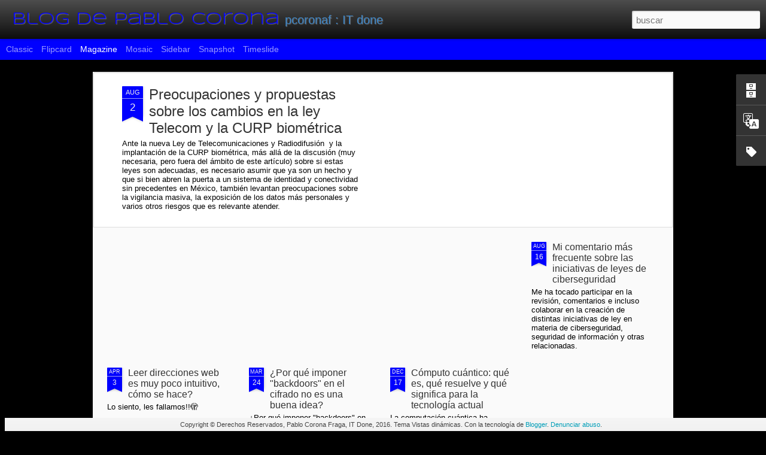

--- FILE ---
content_type: text/javascript; charset=UTF-8
request_url: https://www.pcoronaf.com/?v=0&action=initial&widgetId=BlogArchive1&responseType=js&xssi_token=AOuZoY6pk1JA7YWlgnKofEFx4irBSYS4dw%3A1769022094286
body_size: 915
content:
try {
_WidgetManager._HandleControllerResult('BlogArchive1', 'initial',{'url': 'https://www.pcoronaf.com/search?updated-min\x3d1969-12-31T16:00:00-08:00\x26updated-max\x3d292278994-08-17T07:12:55Z\x26max-results\x3d50', 'name': 'All Posts', 'expclass': 'expanded', 'toggleId': 'ALL-0', 'post-count': 58, 'data': [{'url': 'https://www.pcoronaf.com/2025/', 'name': '2025', 'expclass': 'expanded', 'toggleId': 'YEARLY-1735718400000', 'post-count': 3, 'data': [{'url': 'https://www.pcoronaf.com/2025/08/', 'name': 'agosto', 'expclass': 'expanded', 'toggleId': 'MONTHLY-1754031600000', 'post-count': 1, 'posts': [{'title': 'Preocupaciones y propuestas sobre los cambios en l...', 'url': 'https://www.pcoronaf.com/2025/08/preocupaciones-y-propuestas-sobre-los.html'}]}, {'url': 'https://www.pcoronaf.com/2025/04/', 'name': 'abril', 'expclass': 'collapsed', 'toggleId': 'MONTHLY-1743490800000', 'post-count': 1}, {'url': 'https://www.pcoronaf.com/2025/03/', 'name': 'marzo', 'expclass': 'collapsed', 'toggleId': 'MONTHLY-1740816000000', 'post-count': 1}]}, {'url': 'https://www.pcoronaf.com/2024/', 'name': '2024', 'expclass': 'collapsed', 'toggleId': 'YEARLY-1704096000000', 'post-count': 5, 'data': [{'url': 'https://www.pcoronaf.com/2024/12/', 'name': 'diciembre', 'expclass': 'collapsed', 'toggleId': 'MONTHLY-1733040000000', 'post-count': 1}, {'url': 'https://www.pcoronaf.com/2024/08/', 'name': 'agosto', 'expclass': 'collapsed', 'toggleId': 'MONTHLY-1722495600000', 'post-count': 1}, {'url': 'https://www.pcoronaf.com/2024/07/', 'name': 'julio', 'expclass': 'collapsed', 'toggleId': 'MONTHLY-1719817200000', 'post-count': 1}, {'url': 'https://www.pcoronaf.com/2024/02/', 'name': 'febrero', 'expclass': 'collapsed', 'toggleId': 'MONTHLY-1706774400000', 'post-count': 1}, {'url': 'https://www.pcoronaf.com/2024/01/', 'name': 'enero', 'expclass': 'collapsed', 'toggleId': 'MONTHLY-1704096000000', 'post-count': 1}]}, {'url': 'https://www.pcoronaf.com/2023/', 'name': '2023', 'expclass': 'collapsed', 'toggleId': 'YEARLY-1672560000000', 'post-count': 3, 'data': [{'url': 'https://www.pcoronaf.com/2023/08/', 'name': 'agosto', 'expclass': 'collapsed', 'toggleId': 'MONTHLY-1690873200000', 'post-count': 1}, {'url': 'https://www.pcoronaf.com/2023/04/', 'name': 'abril', 'expclass': 'collapsed', 'toggleId': 'MONTHLY-1680332400000', 'post-count': 2}]}, {'url': 'https://www.pcoronaf.com/2022/', 'name': '2022', 'expclass': 'collapsed', 'toggleId': 'YEARLY-1641024000000', 'post-count': 4, 'data': [{'url': 'https://www.pcoronaf.com/2022/08/', 'name': 'agosto', 'expclass': 'collapsed', 'toggleId': 'MONTHLY-1659337200000', 'post-count': 2}, {'url': 'https://www.pcoronaf.com/2022/07/', 'name': 'julio', 'expclass': 'collapsed', 'toggleId': 'MONTHLY-1656658800000', 'post-count': 1}, {'url': 'https://www.pcoronaf.com/2022/03/', 'name': 'marzo', 'expclass': 'collapsed', 'toggleId': 'MONTHLY-1646121600000', 'post-count': 1}]}, {'url': 'https://www.pcoronaf.com/2021/', 'name': '2021', 'expclass': 'collapsed', 'toggleId': 'YEARLY-1609488000000', 'post-count': 1, 'data': [{'url': 'https://www.pcoronaf.com/2021/03/', 'name': 'marzo', 'expclass': 'collapsed', 'toggleId': 'MONTHLY-1614585600000', 'post-count': 1}]}, {'url': 'https://www.pcoronaf.com/2020/', 'name': '2020', 'expclass': 'collapsed', 'toggleId': 'YEARLY-1577865600000', 'post-count': 2, 'data': [{'url': 'https://www.pcoronaf.com/2020/12/', 'name': 'diciembre', 'expclass': 'collapsed', 'toggleId': 'MONTHLY-1606809600000', 'post-count': 1}, {'url': 'https://www.pcoronaf.com/2020/05/', 'name': 'mayo', 'expclass': 'collapsed', 'toggleId': 'MONTHLY-1588316400000', 'post-count': 1}]}, {'url': 'https://www.pcoronaf.com/2019/', 'name': '2019', 'expclass': 'collapsed', 'toggleId': 'YEARLY-1546329600000', 'post-count': 1, 'data': [{'url': 'https://www.pcoronaf.com/2019/02/', 'name': 'febrero', 'expclass': 'collapsed', 'toggleId': 'MONTHLY-1549008000000', 'post-count': 1}]}, {'url': 'https://www.pcoronaf.com/2018/', 'name': '2018', 'expclass': 'collapsed', 'toggleId': 'YEARLY-1514793600000', 'post-count': 4, 'data': [{'url': 'https://www.pcoronaf.com/2018/10/', 'name': 'octubre', 'expclass': 'collapsed', 'toggleId': 'MONTHLY-1538377200000', 'post-count': 1}, {'url': 'https://www.pcoronaf.com/2018/08/', 'name': 'agosto', 'expclass': 'collapsed', 'toggleId': 'MONTHLY-1533106800000', 'post-count': 1}, {'url': 'https://www.pcoronaf.com/2018/07/', 'name': 'julio', 'expclass': 'collapsed', 'toggleId': 'MONTHLY-1530428400000', 'post-count': 1}, {'url': 'https://www.pcoronaf.com/2018/02/', 'name': 'febrero', 'expclass': 'collapsed', 'toggleId': 'MONTHLY-1517472000000', 'post-count': 1}]}, {'url': 'https://www.pcoronaf.com/2017/', 'name': '2017', 'expclass': 'collapsed', 'toggleId': 'YEARLY-1483257600000', 'post-count': 5, 'data': [{'url': 'https://www.pcoronaf.com/2017/08/', 'name': 'agosto', 'expclass': 'collapsed', 'toggleId': 'MONTHLY-1501570800000', 'post-count': 1}, {'url': 'https://www.pcoronaf.com/2017/05/', 'name': 'mayo', 'expclass': 'collapsed', 'toggleId': 'MONTHLY-1493622000000', 'post-count': 1}, {'url': 'https://www.pcoronaf.com/2017/04/', 'name': 'abril', 'expclass': 'collapsed', 'toggleId': 'MONTHLY-1491030000000', 'post-count': 1}, {'url': 'https://www.pcoronaf.com/2017/02/', 'name': 'febrero', 'expclass': 'collapsed', 'toggleId': 'MONTHLY-1485936000000', 'post-count': 2}]}, {'url': 'https://www.pcoronaf.com/2016/', 'name': '2016', 'expclass': 'collapsed', 'toggleId': 'YEARLY-1451635200000', 'post-count': 13, 'data': [{'url': 'https://www.pcoronaf.com/2016/12/', 'name': 'diciembre', 'expclass': 'collapsed', 'toggleId': 'MONTHLY-1480579200000', 'post-count': 1}, {'url': 'https://www.pcoronaf.com/2016/10/', 'name': 'octubre', 'expclass': 'collapsed', 'toggleId': 'MONTHLY-1475305200000', 'post-count': 1}, {'url': 'https://www.pcoronaf.com/2016/09/', 'name': 'septiembre', 'expclass': 'collapsed', 'toggleId': 'MONTHLY-1472713200000', 'post-count': 1}, {'url': 'https://www.pcoronaf.com/2016/08/', 'name': 'agosto', 'expclass': 'collapsed', 'toggleId': 'MONTHLY-1470034800000', 'post-count': 2}, {'url': 'https://www.pcoronaf.com/2016/07/', 'name': 'julio', 'expclass': 'collapsed', 'toggleId': 'MONTHLY-1467356400000', 'post-count': 3}, {'url': 'https://www.pcoronaf.com/2016/05/', 'name': 'mayo', 'expclass': 'collapsed', 'toggleId': 'MONTHLY-1462086000000', 'post-count': 3}, {'url': 'https://www.pcoronaf.com/2016/04/', 'name': 'abril', 'expclass': 'collapsed', 'toggleId': 'MONTHLY-1459494000000', 'post-count': 1}, {'url': 'https://www.pcoronaf.com/2016/02/', 'name': 'febrero', 'expclass': 'collapsed', 'toggleId': 'MONTHLY-1454313600000', 'post-count': 1}]}, {'url': 'https://www.pcoronaf.com/2015/', 'name': '2015', 'expclass': 'collapsed', 'toggleId': 'YEARLY-1420099200000', 'post-count': 2, 'data': [{'url': 'https://www.pcoronaf.com/2015/08/', 'name': 'agosto', 'expclass': 'collapsed', 'toggleId': 'MONTHLY-1438412400000', 'post-count': 2}]}, {'url': 'https://www.pcoronaf.com/2014/', 'name': '2014', 'expclass': 'collapsed', 'toggleId': 'YEARLY-1388563200000', 'post-count': 4, 'data': [{'url': 'https://www.pcoronaf.com/2014/08/', 'name': 'agosto', 'expclass': 'collapsed', 'toggleId': 'MONTHLY-1406876400000', 'post-count': 1}, {'url': 'https://www.pcoronaf.com/2014/07/', 'name': 'julio', 'expclass': 'collapsed', 'toggleId': 'MONTHLY-1404198000000', 'post-count': 2}, {'url': 'https://www.pcoronaf.com/2014/04/', 'name': 'abril', 'expclass': 'collapsed', 'toggleId': 'MONTHLY-1396335600000', 'post-count': 1}]}, {'url': 'https://www.pcoronaf.com/2013/', 'name': '2013', 'expclass': 'collapsed', 'toggleId': 'YEARLY-1357027200000', 'post-count': 2, 'data': [{'url': 'https://www.pcoronaf.com/2013/03/', 'name': 'marzo', 'expclass': 'collapsed', 'toggleId': 'MONTHLY-1362124800000', 'post-count': 1}, {'url': 'https://www.pcoronaf.com/2013/02/', 'name': 'febrero', 'expclass': 'collapsed', 'toggleId': 'MONTHLY-1359705600000', 'post-count': 1}]}, {'url': 'https://www.pcoronaf.com/2012/', 'name': '2012', 'expclass': 'collapsed', 'toggleId': 'YEARLY-1325404800000', 'post-count': 9, 'data': [{'url': 'https://www.pcoronaf.com/2012/10/', 'name': 'octubre', 'expclass': 'collapsed', 'toggleId': 'MONTHLY-1349074800000', 'post-count': 1}, {'url': 'https://www.pcoronaf.com/2012/09/', 'name': 'septiembre', 'expclass': 'collapsed', 'toggleId': 'MONTHLY-1346482800000', 'post-count': 1}, {'url': 'https://www.pcoronaf.com/2012/08/', 'name': 'agosto', 'expclass': 'collapsed', 'toggleId': 'MONTHLY-1343804400000', 'post-count': 5}, {'url': 'https://www.pcoronaf.com/2012/07/', 'name': 'julio', 'expclass': 'collapsed', 'toggleId': 'MONTHLY-1341126000000', 'post-count': 2}]}], 'toggleopen': 'MONTHLY-1754031600000', 'style': 'HIERARCHY', 'title': 'Archivo del blog'});
} catch (e) {
  if (typeof log != 'undefined') {
    log('HandleControllerResult failed: ' + e);
  }
}


--- FILE ---
content_type: text/javascript; charset=UTF-8
request_url: https://www.pcoronaf.com/?v=0&action=initial&widgetId=Label2&responseType=js&xssi_token=AOuZoY6pk1JA7YWlgnKofEFx4irBSYS4dw%3A1769022094286
body_size: 1702
content:
try {
_WidgetManager._HandleControllerResult('Label2', 'initial',{'title': 'Etiquetas', 'display': 'cloud', 'showFreqNumbers': false, 'labels': [{'name': 'ciberseguridad', 'count': 4, 'cssSize': 5, 'url': 'https://www.pcoronaf.com/search/label/ciberseguridad'}, {'name': 'infosec', 'count': 4, 'cssSize': 5, 'url': 'https://www.pcoronaf.com/search/label/infosec'}, {'name': 'seguridad', 'count': 4, 'cssSize': 5, 'url': 'https://www.pcoronaf.com/search/label/seguridad'}, {'name': 'LFPDPPP', 'count': 3, 'cssSize': 4, 'url': 'https://www.pcoronaf.com/search/label/LFPDPPP'}, {'name': 'cybersecurity', 'count': 3, 'cssSize': 4, 'url': 'https://www.pcoronaf.com/search/label/cybersecurity'}, {'name': 'privacy', 'count': 3, 'cssSize': 4, 'url': 'https://www.pcoronaf.com/search/label/privacy'}, {'name': '27001', 'count': 2, 'cssSize': 3, 'url': 'https://www.pcoronaf.com/search/label/27001'}, {'name': 'Flor de la abundancia', 'count': 2, 'cssSize': 3, 'url': 'https://www.pcoronaf.com/search/label/Flor%20de%20la%20abundancia'}, {'name': 'INAI', 'count': 2, 'cssSize': 3, 'url': 'https://www.pcoronaf.com/search/label/INAI'}, {'name': 'backdoor', 'count': 2, 'cssSize': 3, 'url': 'https://www.pcoronaf.com/search/label/backdoor'}, {'name': 'datos personales', 'count': 2, 'cssSize': 3, 'url': 'https://www.pcoronaf.com/search/label/datos%20personales'}, {'name': 'fake news', 'count': 2, 'cssSize': 3, 'url': 'https://www.pcoronaf.com/search/label/fake%20news'}, {'name': 'information security', 'count': 2, 'cssSize': 3, 'url': 'https://www.pcoronaf.com/search/label/information%20security'}, {'name': 'privacidad', 'count': 2, 'cssSize': 3, 'url': 'https://www.pcoronaf.com/search/label/privacidad'}, {'name': 'ransomware', 'count': 2, 'cssSize': 3, 'url': 'https://www.pcoronaf.com/search/label/ransomware'}, {'name': 'seguridad de la informaci\xf3n', 'count': 2, 'cssSize': 3, 'url': 'https://www.pcoronaf.com/search/label/seguridad%20de%20la%20informaci%C3%B3n'}, {'name': 'tejedoras de sue\xf1os', 'count': 2, 'cssSize': 3, 'url': 'https://www.pcoronaf.com/search/label/tejedoras%20de%20sue%C3%B1os'}, {'name': 'telares', 'count': 2, 'cssSize': 3, 'url': 'https://www.pcoronaf.com/search/label/telares'}, {'name': 'votaciones', 'count': 2, 'cssSize': 3, 'url': 'https://www.pcoronaf.com/search/label/votaciones'}, {'name': '27000', 'count': 1, 'cssSize': 1, 'url': 'https://www.pcoronaf.com/search/label/27000'}, {'name': '@whynnationsfail', 'count': 1, 'cssSize': 1, 'url': 'https://www.pcoronaf.com/search/label/%40whynnationsfail'}, {'name': 'AI', 'count': 1, 'cssSize': 1, 'url': 'https://www.pcoronaf.com/search/label/AI'}, {'name': 'AT\x26amp;T', 'count': 1, 'cssSize': 1, 'url': 'https://www.pcoronaf.com/search/label/AT%26T'}, {'name': 'Android', 'count': 1, 'cssSize': 1, 'url': 'https://www.pcoronaf.com/search/label/Android'}, {'name': 'BCP', 'count': 1, 'cssSize': 1, 'url': 'https://www.pcoronaf.com/search/label/BCP'}, {'name': 'BIA', 'count': 1, 'cssSize': 1, 'url': 'https://www.pcoronaf.com/search/label/BIA'}, {'name': 'Bitcoin', 'count': 1, 'cssSize': 1, 'url': 'https://www.pcoronaf.com/search/label/Bitcoin'}, {'name': 'Black Hat', 'count': 1, 'cssSize': 1, 'url': 'https://www.pcoronaf.com/search/label/Black%20Hat'}, {'name': 'Bocina Inteligente', 'count': 1, 'cssSize': 1, 'url': 'https://www.pcoronaf.com/search/label/Bocina%20Inteligente'}, {'name': 'Castillos', 'count': 1, 'cssSize': 1, 'url': 'https://www.pcoronaf.com/search/label/Castillos'}, {'name': 'Chris Vickery', 'count': 1, 'cssSize': 1, 'url': 'https://www.pcoronaf.com/search/label/Chris%20Vickery'}, {'name': 'Continuidad de Negocio', 'count': 1, 'cssSize': 1, 'url': 'https://www.pcoronaf.com/search/label/Continuidad%20de%20Negocio'}, {'name': 'DEFCON', 'count': 1, 'cssSize': 1, 'url': 'https://www.pcoronaf.com/search/label/DEFCON'}, {'name': 'DRP', 'count': 1, 'cssSize': 1, 'url': 'https://www.pcoronaf.com/search/label/DRP'}, {'name': 'FBI', 'count': 1, 'cssSize': 1, 'url': 'https://www.pcoronaf.com/search/label/FBI'}, {'name': 'Facebook', 'count': 1, 'cssSize': 1, 'url': 'https://www.pcoronaf.com/search/label/Facebook'}, {'name': 'GDPR', 'count': 1, 'cssSize': 1, 'url': 'https://www.pcoronaf.com/search/label/GDPR'}, {'name': 'Gutmann', 'count': 1, 'cssSize': 1, 'url': 'https://www.pcoronaf.com/search/label/Gutmann'}, {'name': 'IA', 'count': 1, 'cssSize': 1, 'url': 'https://www.pcoronaf.com/search/label/IA'}, {'name': 'INE', 'count': 1, 'cssSize': 1, 'url': 'https://www.pcoronaf.com/search/label/INE'}, {'name': 'ISMS', 'count': 1, 'cssSize': 1, 'url': 'https://www.pcoronaf.com/search/label/ISMS'}, {'name': 'ISO/IEC 27001', 'count': 1, 'cssSize': 1, 'url': 'https://www.pcoronaf.com/search/label/ISO%2FIEC%2027001'}, {'name': 'ISO27000', 'count': 1, 'cssSize': 1, 'url': 'https://www.pcoronaf.com/search/label/ISO27000'}, {'name': 'ISO27001', 'count': 1, 'cssSize': 1, 'url': 'https://www.pcoronaf.com/search/label/ISO27001'}, {'name': 'Image forensics', 'count': 1, 'cssSize': 1, 'url': 'https://www.pcoronaf.com/search/label/Image%20forensics'}, {'name': 'IoT', 'count': 1, 'cssSize': 1, 'url': 'https://www.pcoronaf.com/search/label/IoT'}, {'name': 'KSK', 'count': 1, 'cssSize': 1, 'url': 'https://www.pcoronaf.com/search/label/KSK'}, {'name': 'KSK-2010', 'count': 1, 'cssSize': 1, 'url': 'https://www.pcoronaf.com/search/label/KSK-2010'}, {'name': 'KSK-2017', 'count': 1, 'cssSize': 1, 'url': 'https://www.pcoronaf.com/search/label/KSK-2017'}, {'name': 'KeyRoll', 'count': 1, 'cssSize': 1, 'url': 'https://www.pcoronaf.com/search/label/KeyRoll'}, {'name': 'LGDPPSO', 'count': 1, 'cssSize': 1, 'url': 'https://www.pcoronaf.com/search/label/LGDPPSO'}, {'name': 'LOPD', 'count': 1, 'cssSize': 1, 'url': 'https://www.pcoronaf.com/search/label/LOPD'}, {'name': 'Macros', 'count': 1, 'cssSize': 1, 'url': 'https://www.pcoronaf.com/search/label/Macros'}, {'name': 'NSA', 'count': 1, 'cssSize': 1, 'url': 'https://www.pcoronaf.com/search/label/NSA'}, {'name': 'Office', 'count': 1, 'cssSize': 1, 'url': 'https://www.pcoronaf.com/search/label/Office'}, {'name': 'Recuperaci\xf3n de desastres', 'count': 1, 'cssSize': 1, 'url': 'https://www.pcoronaf.com/search/label/Recuperaci%C3%B3n%20de%20desastres'}, {'name': 'Root Key Sign', 'count': 1, 'cssSize': 1, 'url': 'https://www.pcoronaf.com/search/label/Root%20Key%20Sign'}, {'name': 'SGSI', 'count': 1, 'cssSize': 1, 'url': 'https://www.pcoronaf.com/search/label/SGSI'}, {'name': 'Syed', 'count': 1, 'cssSize': 1, 'url': 'https://www.pcoronaf.com/search/label/Syed'}, {'name': 'Tel\xe9fono inteligente', 'count': 1, 'cssSize': 1, 'url': 'https://www.pcoronaf.com/search/label/Tel%C3%A9fono%20inteligente'}, {'name': 'WannaCry', 'count': 1, 'cssSize': 1, 'url': 'https://www.pcoronaf.com/search/label/WannaCry'}, {'name': 'Wanncrypt', 'count': 1, 'cssSize': 1, 'url': 'https://www.pcoronaf.com/search/label/Wanncrypt'}, {'name': 'Why Nations Fail', 'count': 1, 'cssSize': 1, 'url': 'https://www.pcoronaf.com/search/label/Why%20Nations%20Fail'}, {'name': 'abundancia', 'count': 1, 'cssSize': 1, 'url': 'https://www.pcoronaf.com/search/label/abundancia'}, {'name': 'agua', 'count': 1, 'cssSize': 1, 'url': 'https://www.pcoronaf.com/search/label/agua'}, {'name': 'aire', 'count': 1, 'cssSize': 1, 'url': 'https://www.pcoronaf.com/search/label/aire'}, {'name': 'aplicaciones m\xf3viles', 'count': 1, 'cssSize': 1, 'url': 'https://www.pcoronaf.com/search/label/aplicaciones%20m%C3%B3viles'}, {'name': 'apple', 'count': 1, 'cssSize': 1, 'url': 'https://www.pcoronaf.com/search/label/apple'}, {'name': 'apps', 'count': 1, 'cssSize': 1, 'url': 'https://www.pcoronaf.com/search/label/apps'}, {'name': 'blockchain', 'count': 1, 'cssSize': 1, 'url': 'https://www.pcoronaf.com/search/label/blockchain'}, {'name': 'borrado seguro', 'count': 1, 'cssSize': 1, 'url': 'https://www.pcoronaf.com/search/label/borrado%20seguro'}, {'name': 'certificaci\xf3n', 'count': 1, 'cssSize': 1, 'url': 'https://www.pcoronaf.com/search/label/certificaci%C3%B3n'}, {'name': 'ciberataque', 'count': 1, 'cssSize': 1, 'url': 'https://www.pcoronaf.com/search/label/ciberataque'}, {'name': 'ciberdefensa', 'count': 1, 'cssSize': 1, 'url': 'https://www.pcoronaf.com/search/label/ciberdefensa'}, {'name': 'cifrado', 'count': 1, 'cssSize': 1, 'url': 'https://www.pcoronaf.com/search/label/cifrado'}, {'name': 'ciptomoneda', 'count': 1, 'cssSize': 1, 'url': 'https://www.pcoronaf.com/search/label/ciptomoneda'}, {'name': 'compliance', 'count': 1, 'cssSize': 1, 'url': 'https://www.pcoronaf.com/search/label/compliance'}, {'name': 'consent', 'count': 1, 'cssSize': 1, 'url': 'https://www.pcoronaf.com/search/label/consent'}, {'name': 'consentimiento', 'count': 1, 'cssSize': 1, 'url': 'https://www.pcoronaf.com/search/label/consentimiento'}, {'name': 'controles parentales', 'count': 1, 'cssSize': 1, 'url': 'https://www.pcoronaf.com/search/label/controles%20parentales'}, {'name': 'crypto', 'count': 1, 'cssSize': 1, 'url': 'https://www.pcoronaf.com/search/label/crypto'}, {'name': 'cryptocoin', 'count': 1, 'cssSize': 1, 'url': 'https://www.pcoronaf.com/search/label/cryptocoin'}, {'name': 'data protection', 'count': 1, 'cssSize': 1, 'url': 'https://www.pcoronaf.com/search/label/data%20protection'}, {'name': 'data recovery', 'count': 1, 'cssSize': 1, 'url': 'https://www.pcoronaf.com/search/label/data%20recovery'}, {'name': 'democracia', 'count': 1, 'cssSize': 1, 'url': 'https://www.pcoronaf.com/search/label/democracia'}, {'name': 'developing', 'count': 1, 'cssSize': 1, 'url': 'https://www.pcoronaf.com/search/label/developing'}, {'name': 'dinero f\xe1cil', 'count': 1, 'cssSize': 1, 'url': 'https://www.pcoronaf.com/search/label/dinero%20f%C3%A1cil'}, {'name': 'economy', 'count': 1, 'cssSize': 1, 'url': 'https://www.pcoronaf.com/search/label/economy'}, {'name': 'econom\xeda', 'count': 1, 'cssSize': 1, 'url': 'https://www.pcoronaf.com/search/label/econom%C3%ADa'}, {'name': 'encryption', 'count': 1, 'cssSize': 1, 'url': 'https://www.pcoronaf.com/search/label/encryption'}, {'name': 'esp\xeda', 'count': 1, 'cssSize': 1, 'url': 'https://www.pcoronaf.com/search/label/esp%C3%ADa'}, {'name': 'ether', 'count': 1, 'cssSize': 1, 'url': 'https://www.pcoronaf.com/search/label/ether'}, {'name': 'etherum', 'count': 1, 'cssSize': 1, 'url': 'https://www.pcoronaf.com/search/label/etherum'}, {'name': 'flat earth', 'count': 1, 'cssSize': 1, 'url': 'https://www.pcoronaf.com/search/label/flat%20earth'}, {'name': 'fraude', 'count': 1, 'cssSize': 1, 'url': 'https://www.pcoronaf.com/search/label/fraude'}, {'name': 'fuego', 'count': 1, 'cssSize': 1, 'url': 'https://www.pcoronaf.com/search/label/fuego'}, {'name': 'geolocalizaci\xf3n', 'count': 1, 'cssSize': 1, 'url': 'https://www.pcoronaf.com/search/label/geolocalizaci%C3%B3n'}, {'name': 'geolocation', 'count': 1, 'cssSize': 1, 'url': 'https://www.pcoronaf.com/search/label/geolocation'}, {'name': 'guns germs and steel', 'count': 1, 'cssSize': 1, 'url': 'https://www.pcoronaf.com/search/label/guns%20germs%20and%20steel'}, {'name': 'hack', 'count': 1, 'cssSize': 1, 'url': 'https://www.pcoronaf.com/search/label/hack'}, {'name': 'hacking', 'count': 1, 'cssSize': 1, 'url': 'https://www.pcoronaf.com/search/label/hacking'}, {'name': 'historia', 'count': 1, 'cssSize': 1, 'url': 'https://www.pcoronaf.com/search/label/historia'}, {'name': 'history', 'count': 1, 'cssSize': 1, 'url': 'https://www.pcoronaf.com/search/label/history'}, {'name': 'images', 'count': 1, 'cssSize': 1, 'url': 'https://www.pcoronaf.com/search/label/images'}, {'name': 'infecci\xf3n', 'count': 1, 'cssSize': 1, 'url': 'https://www.pcoronaf.com/search/label/infecci%C3%B3n'}, {'name': 'inteligencia artificial', 'count': 1, 'cssSize': 1, 'url': 'https://www.pcoronaf.com/search/label/inteligencia%20artificial'}, {'name': 'internet', 'count': 1, 'cssSize': 1, 'url': 'https://www.pcoronaf.com/search/label/internet'}, {'name': 'ley de ciberseguridad', 'count': 1, 'cssSize': 1, 'url': 'https://www.pcoronaf.com/search/label/ley%20de%20ciberseguridad'}, {'name': 'linkedin', 'count': 1, 'cssSize': 1, 'url': 'https://www.pcoronaf.com/search/label/linkedin'}, {'name': 'linkedin hack', 'count': 1, 'cssSize': 1, 'url': 'https://www.pcoronaf.com/search/label/linkedin%20hack'}, {'name': 'machine learning', 'count': 1, 'cssSize': 1, 'url': 'https://www.pcoronaf.com/search/label/machine%20learning'}, {'name': 'malware', 'count': 1, 'cssSize': 1, 'url': 'https://www.pcoronaf.com/search/label/malware'}, {'name': 'management system', 'count': 1, 'cssSize': 1, 'url': 'https://www.pcoronaf.com/search/label/management%20system'}, {'name': 'mobile banking', 'count': 1, 'cssSize': 1, 'url': 'https://www.pcoronaf.com/search/label/mobile%20banking'}, {'name': 'padron2105', 'count': 1, 'cssSize': 1, 'url': 'https://www.pcoronaf.com/search/label/padron2105'}, {'name': 'padr\xf3n electoral', 'count': 1, 'cssSize': 1, 'url': 'https://www.pcoronaf.com/search/label/padr%C3%B3n%20electoral'}, {'name': 'parental control', 'count': 1, 'cssSize': 1, 'url': 'https://www.pcoronaf.com/search/label/parental%20control'}, {'name': 'parlamento abierto', 'count': 1, 'cssSize': 1, 'url': 'https://www.pcoronaf.com/search/label/parlamento%20abierto'}, {'name': 'partidos pol\xedticos', 'count': 1, 'cssSize': 1, 'url': 'https://www.pcoronaf.com/search/label/partidos%20pol%C3%ADticos'}, {'name': 'passwords', 'count': 1, 'cssSize': 1, 'url': 'https://www.pcoronaf.com/search/label/passwords'}, {'name': 'personal data', 'count': 1, 'cssSize': 1, 'url': 'https://www.pcoronaf.com/search/label/personal%20data'}, {'name': 'pictures', 'count': 1, 'cssSize': 1, 'url': 'https://www.pcoronaf.com/search/label/pictures'}, {'name': 'planet', 'count': 1, 'cssSize': 1, 'url': 'https://www.pcoronaf.com/search/label/planet'}, {'name': 'ripple', 'count': 1, 'cssSize': 1, 'url': 'https://www.pcoronaf.com/search/label/ripple'}, {'name': 'risk', 'count': 1, 'cssSize': 1, 'url': 'https://www.pcoronaf.com/search/label/risk'}, {'name': 'seguro', 'count': 1, 'cssSize': 1, 'url': 'https://www.pcoronaf.com/search/label/seguro'}, {'name': 'sha1', 'count': 1, 'cssSize': 1, 'url': 'https://www.pcoronaf.com/search/label/sha1'}, {'name': 'smart phone', 'count': 1, 'cssSize': 1, 'url': 'https://www.pcoronaf.com/search/label/smart%20phone'}, {'name': 'smart speaker', 'count': 1, 'cssSize': 1, 'url': 'https://www.pcoronaf.com/search/label/smart%20speaker'}, {'name': 'spots oficiales', 'count': 1, 'cssSize': 1, 'url': 'https://www.pcoronaf.com/search/label/spots%20oficiales'}, {'name': 'spy', 'count': 1, 'cssSize': 1, 'url': 'https://www.pcoronaf.com/search/label/spy'}, {'name': 'tierra', 'count': 1, 'cssSize': 1, 'url': 'https://www.pcoronaf.com/search/label/tierra'}, {'name': 'tierra planismo', 'count': 1, 'cssSize': 1, 'url': 'https://www.pcoronaf.com/search/label/tierra%20planismo'}, {'name': 'tierraplanista', 'count': 1, 'cssSize': 1, 'url': 'https://www.pcoronaf.com/search/label/tierraplanista'}, {'name': 'tierrra', 'count': 1, 'cssSize': 1, 'url': 'https://www.pcoronaf.com/search/label/tierrra'}, {'name': 'trigonomtr\xeda', 'count': 1, 'cssSize': 1, 'url': 'https://www.pcoronaf.com/search/label/trigonomtr%C3%ADa'}, {'name': 'virus', 'count': 1, 'cssSize': 1, 'url': 'https://www.pcoronaf.com/search/label/virus'}, {'name': 'voto electr\xf3nico', 'count': 1, 'cssSize': 1, 'url': 'https://www.pcoronaf.com/search/label/voto%20electr%C3%B3nico'}, {'name': 'windows 10', 'count': 1, 'cssSize': 1, 'url': 'https://www.pcoronaf.com/search/label/windows%2010'}, {'name': 'xpr', 'count': 1, 'cssSize': 1, 'url': 'https://www.pcoronaf.com/search/label/xpr'}]});
} catch (e) {
  if (typeof log != 'undefined') {
    log('HandleControllerResult failed: ' + e);
  }
}


--- FILE ---
content_type: text/javascript; charset=UTF-8
request_url: https://www.pcoronaf.com/?v=0&action=initial&widgetId=BlogArchive1&responseType=js&xssi_token=AOuZoY6pk1JA7YWlgnKofEFx4irBSYS4dw%3A1769022094286
body_size: 911
content:
try {
_WidgetManager._HandleControllerResult('BlogArchive1', 'initial',{'url': 'https://www.pcoronaf.com/search?updated-min\x3d1969-12-31T16:00:00-08:00\x26updated-max\x3d292278994-08-17T07:12:55Z\x26max-results\x3d50', 'name': 'All Posts', 'expclass': 'expanded', 'toggleId': 'ALL-0', 'post-count': 58, 'data': [{'url': 'https://www.pcoronaf.com/2025/', 'name': '2025', 'expclass': 'expanded', 'toggleId': 'YEARLY-1735718400000', 'post-count': 3, 'data': [{'url': 'https://www.pcoronaf.com/2025/08/', 'name': 'agosto', 'expclass': 'expanded', 'toggleId': 'MONTHLY-1754031600000', 'post-count': 1, 'posts': [{'title': 'Preocupaciones y propuestas sobre los cambios en l...', 'url': 'https://www.pcoronaf.com/2025/08/preocupaciones-y-propuestas-sobre-los.html'}]}, {'url': 'https://www.pcoronaf.com/2025/04/', 'name': 'abril', 'expclass': 'collapsed', 'toggleId': 'MONTHLY-1743490800000', 'post-count': 1}, {'url': 'https://www.pcoronaf.com/2025/03/', 'name': 'marzo', 'expclass': 'collapsed', 'toggleId': 'MONTHLY-1740816000000', 'post-count': 1}]}, {'url': 'https://www.pcoronaf.com/2024/', 'name': '2024', 'expclass': 'collapsed', 'toggleId': 'YEARLY-1704096000000', 'post-count': 5, 'data': [{'url': 'https://www.pcoronaf.com/2024/12/', 'name': 'diciembre', 'expclass': 'collapsed', 'toggleId': 'MONTHLY-1733040000000', 'post-count': 1}, {'url': 'https://www.pcoronaf.com/2024/08/', 'name': 'agosto', 'expclass': 'collapsed', 'toggleId': 'MONTHLY-1722495600000', 'post-count': 1}, {'url': 'https://www.pcoronaf.com/2024/07/', 'name': 'julio', 'expclass': 'collapsed', 'toggleId': 'MONTHLY-1719817200000', 'post-count': 1}, {'url': 'https://www.pcoronaf.com/2024/02/', 'name': 'febrero', 'expclass': 'collapsed', 'toggleId': 'MONTHLY-1706774400000', 'post-count': 1}, {'url': 'https://www.pcoronaf.com/2024/01/', 'name': 'enero', 'expclass': 'collapsed', 'toggleId': 'MONTHLY-1704096000000', 'post-count': 1}]}, {'url': 'https://www.pcoronaf.com/2023/', 'name': '2023', 'expclass': 'collapsed', 'toggleId': 'YEARLY-1672560000000', 'post-count': 3, 'data': [{'url': 'https://www.pcoronaf.com/2023/08/', 'name': 'agosto', 'expclass': 'collapsed', 'toggleId': 'MONTHLY-1690873200000', 'post-count': 1}, {'url': 'https://www.pcoronaf.com/2023/04/', 'name': 'abril', 'expclass': 'collapsed', 'toggleId': 'MONTHLY-1680332400000', 'post-count': 2}]}, {'url': 'https://www.pcoronaf.com/2022/', 'name': '2022', 'expclass': 'collapsed', 'toggleId': 'YEARLY-1641024000000', 'post-count': 4, 'data': [{'url': 'https://www.pcoronaf.com/2022/08/', 'name': 'agosto', 'expclass': 'collapsed', 'toggleId': 'MONTHLY-1659337200000', 'post-count': 2}, {'url': 'https://www.pcoronaf.com/2022/07/', 'name': 'julio', 'expclass': 'collapsed', 'toggleId': 'MONTHLY-1656658800000', 'post-count': 1}, {'url': 'https://www.pcoronaf.com/2022/03/', 'name': 'marzo', 'expclass': 'collapsed', 'toggleId': 'MONTHLY-1646121600000', 'post-count': 1}]}, {'url': 'https://www.pcoronaf.com/2021/', 'name': '2021', 'expclass': 'collapsed', 'toggleId': 'YEARLY-1609488000000', 'post-count': 1, 'data': [{'url': 'https://www.pcoronaf.com/2021/03/', 'name': 'marzo', 'expclass': 'collapsed', 'toggleId': 'MONTHLY-1614585600000', 'post-count': 1}]}, {'url': 'https://www.pcoronaf.com/2020/', 'name': '2020', 'expclass': 'collapsed', 'toggleId': 'YEARLY-1577865600000', 'post-count': 2, 'data': [{'url': 'https://www.pcoronaf.com/2020/12/', 'name': 'diciembre', 'expclass': 'collapsed', 'toggleId': 'MONTHLY-1606809600000', 'post-count': 1}, {'url': 'https://www.pcoronaf.com/2020/05/', 'name': 'mayo', 'expclass': 'collapsed', 'toggleId': 'MONTHLY-1588316400000', 'post-count': 1}]}, {'url': 'https://www.pcoronaf.com/2019/', 'name': '2019', 'expclass': 'collapsed', 'toggleId': 'YEARLY-1546329600000', 'post-count': 1, 'data': [{'url': 'https://www.pcoronaf.com/2019/02/', 'name': 'febrero', 'expclass': 'collapsed', 'toggleId': 'MONTHLY-1549008000000', 'post-count': 1}]}, {'url': 'https://www.pcoronaf.com/2018/', 'name': '2018', 'expclass': 'collapsed', 'toggleId': 'YEARLY-1514793600000', 'post-count': 4, 'data': [{'url': 'https://www.pcoronaf.com/2018/10/', 'name': 'octubre', 'expclass': 'collapsed', 'toggleId': 'MONTHLY-1538377200000', 'post-count': 1}, {'url': 'https://www.pcoronaf.com/2018/08/', 'name': 'agosto', 'expclass': 'collapsed', 'toggleId': 'MONTHLY-1533106800000', 'post-count': 1}, {'url': 'https://www.pcoronaf.com/2018/07/', 'name': 'julio', 'expclass': 'collapsed', 'toggleId': 'MONTHLY-1530428400000', 'post-count': 1}, {'url': 'https://www.pcoronaf.com/2018/02/', 'name': 'febrero', 'expclass': 'collapsed', 'toggleId': 'MONTHLY-1517472000000', 'post-count': 1}]}, {'url': 'https://www.pcoronaf.com/2017/', 'name': '2017', 'expclass': 'collapsed', 'toggleId': 'YEARLY-1483257600000', 'post-count': 5, 'data': [{'url': 'https://www.pcoronaf.com/2017/08/', 'name': 'agosto', 'expclass': 'collapsed', 'toggleId': 'MONTHLY-1501570800000', 'post-count': 1}, {'url': 'https://www.pcoronaf.com/2017/05/', 'name': 'mayo', 'expclass': 'collapsed', 'toggleId': 'MONTHLY-1493622000000', 'post-count': 1}, {'url': 'https://www.pcoronaf.com/2017/04/', 'name': 'abril', 'expclass': 'collapsed', 'toggleId': 'MONTHLY-1491030000000', 'post-count': 1}, {'url': 'https://www.pcoronaf.com/2017/02/', 'name': 'febrero', 'expclass': 'collapsed', 'toggleId': 'MONTHLY-1485936000000', 'post-count': 2}]}, {'url': 'https://www.pcoronaf.com/2016/', 'name': '2016', 'expclass': 'collapsed', 'toggleId': 'YEARLY-1451635200000', 'post-count': 13, 'data': [{'url': 'https://www.pcoronaf.com/2016/12/', 'name': 'diciembre', 'expclass': 'collapsed', 'toggleId': 'MONTHLY-1480579200000', 'post-count': 1}, {'url': 'https://www.pcoronaf.com/2016/10/', 'name': 'octubre', 'expclass': 'collapsed', 'toggleId': 'MONTHLY-1475305200000', 'post-count': 1}, {'url': 'https://www.pcoronaf.com/2016/09/', 'name': 'septiembre', 'expclass': 'collapsed', 'toggleId': 'MONTHLY-1472713200000', 'post-count': 1}, {'url': 'https://www.pcoronaf.com/2016/08/', 'name': 'agosto', 'expclass': 'collapsed', 'toggleId': 'MONTHLY-1470034800000', 'post-count': 2}, {'url': 'https://www.pcoronaf.com/2016/07/', 'name': 'julio', 'expclass': 'collapsed', 'toggleId': 'MONTHLY-1467356400000', 'post-count': 3}, {'url': 'https://www.pcoronaf.com/2016/05/', 'name': 'mayo', 'expclass': 'collapsed', 'toggleId': 'MONTHLY-1462086000000', 'post-count': 3}, {'url': 'https://www.pcoronaf.com/2016/04/', 'name': 'abril', 'expclass': 'collapsed', 'toggleId': 'MONTHLY-1459494000000', 'post-count': 1}, {'url': 'https://www.pcoronaf.com/2016/02/', 'name': 'febrero', 'expclass': 'collapsed', 'toggleId': 'MONTHLY-1454313600000', 'post-count': 1}]}, {'url': 'https://www.pcoronaf.com/2015/', 'name': '2015', 'expclass': 'collapsed', 'toggleId': 'YEARLY-1420099200000', 'post-count': 2, 'data': [{'url': 'https://www.pcoronaf.com/2015/08/', 'name': 'agosto', 'expclass': 'collapsed', 'toggleId': 'MONTHLY-1438412400000', 'post-count': 2}]}, {'url': 'https://www.pcoronaf.com/2014/', 'name': '2014', 'expclass': 'collapsed', 'toggleId': 'YEARLY-1388563200000', 'post-count': 4, 'data': [{'url': 'https://www.pcoronaf.com/2014/08/', 'name': 'agosto', 'expclass': 'collapsed', 'toggleId': 'MONTHLY-1406876400000', 'post-count': 1}, {'url': 'https://www.pcoronaf.com/2014/07/', 'name': 'julio', 'expclass': 'collapsed', 'toggleId': 'MONTHLY-1404198000000', 'post-count': 2}, {'url': 'https://www.pcoronaf.com/2014/04/', 'name': 'abril', 'expclass': 'collapsed', 'toggleId': 'MONTHLY-1396335600000', 'post-count': 1}]}, {'url': 'https://www.pcoronaf.com/2013/', 'name': '2013', 'expclass': 'collapsed', 'toggleId': 'YEARLY-1357027200000', 'post-count': 2, 'data': [{'url': 'https://www.pcoronaf.com/2013/03/', 'name': 'marzo', 'expclass': 'collapsed', 'toggleId': 'MONTHLY-1362124800000', 'post-count': 1}, {'url': 'https://www.pcoronaf.com/2013/02/', 'name': 'febrero', 'expclass': 'collapsed', 'toggleId': 'MONTHLY-1359705600000', 'post-count': 1}]}, {'url': 'https://www.pcoronaf.com/2012/', 'name': '2012', 'expclass': 'collapsed', 'toggleId': 'YEARLY-1325404800000', 'post-count': 9, 'data': [{'url': 'https://www.pcoronaf.com/2012/10/', 'name': 'octubre', 'expclass': 'collapsed', 'toggleId': 'MONTHLY-1349074800000', 'post-count': 1}, {'url': 'https://www.pcoronaf.com/2012/09/', 'name': 'septiembre', 'expclass': 'collapsed', 'toggleId': 'MONTHLY-1346482800000', 'post-count': 1}, {'url': 'https://www.pcoronaf.com/2012/08/', 'name': 'agosto', 'expclass': 'collapsed', 'toggleId': 'MONTHLY-1343804400000', 'post-count': 5}, {'url': 'https://www.pcoronaf.com/2012/07/', 'name': 'julio', 'expclass': 'collapsed', 'toggleId': 'MONTHLY-1341126000000', 'post-count': 2}]}], 'toggleopen': 'MONTHLY-1754031600000', 'style': 'HIERARCHY', 'title': 'Archivo del blog'});
} catch (e) {
  if (typeof log != 'undefined') {
    log('HandleControllerResult failed: ' + e);
  }
}


--- FILE ---
content_type: text/javascript; charset=UTF-8
request_url: https://www.pcoronaf.com/?v=0&action=initial&widgetId=Label2&responseType=js&xssi_token=AOuZoY6pk1JA7YWlgnKofEFx4irBSYS4dw%3A1769022094286
body_size: 1698
content:
try {
_WidgetManager._HandleControllerResult('Label2', 'initial',{'title': 'Etiquetas', 'display': 'cloud', 'showFreqNumbers': false, 'labels': [{'name': 'ciberseguridad', 'count': 4, 'cssSize': 5, 'url': 'https://www.pcoronaf.com/search/label/ciberseguridad'}, {'name': 'infosec', 'count': 4, 'cssSize': 5, 'url': 'https://www.pcoronaf.com/search/label/infosec'}, {'name': 'seguridad', 'count': 4, 'cssSize': 5, 'url': 'https://www.pcoronaf.com/search/label/seguridad'}, {'name': 'LFPDPPP', 'count': 3, 'cssSize': 4, 'url': 'https://www.pcoronaf.com/search/label/LFPDPPP'}, {'name': 'cybersecurity', 'count': 3, 'cssSize': 4, 'url': 'https://www.pcoronaf.com/search/label/cybersecurity'}, {'name': 'privacy', 'count': 3, 'cssSize': 4, 'url': 'https://www.pcoronaf.com/search/label/privacy'}, {'name': '27001', 'count': 2, 'cssSize': 3, 'url': 'https://www.pcoronaf.com/search/label/27001'}, {'name': 'Flor de la abundancia', 'count': 2, 'cssSize': 3, 'url': 'https://www.pcoronaf.com/search/label/Flor%20de%20la%20abundancia'}, {'name': 'INAI', 'count': 2, 'cssSize': 3, 'url': 'https://www.pcoronaf.com/search/label/INAI'}, {'name': 'backdoor', 'count': 2, 'cssSize': 3, 'url': 'https://www.pcoronaf.com/search/label/backdoor'}, {'name': 'datos personales', 'count': 2, 'cssSize': 3, 'url': 'https://www.pcoronaf.com/search/label/datos%20personales'}, {'name': 'fake news', 'count': 2, 'cssSize': 3, 'url': 'https://www.pcoronaf.com/search/label/fake%20news'}, {'name': 'information security', 'count': 2, 'cssSize': 3, 'url': 'https://www.pcoronaf.com/search/label/information%20security'}, {'name': 'privacidad', 'count': 2, 'cssSize': 3, 'url': 'https://www.pcoronaf.com/search/label/privacidad'}, {'name': 'ransomware', 'count': 2, 'cssSize': 3, 'url': 'https://www.pcoronaf.com/search/label/ransomware'}, {'name': 'seguridad de la informaci\xf3n', 'count': 2, 'cssSize': 3, 'url': 'https://www.pcoronaf.com/search/label/seguridad%20de%20la%20informaci%C3%B3n'}, {'name': 'tejedoras de sue\xf1os', 'count': 2, 'cssSize': 3, 'url': 'https://www.pcoronaf.com/search/label/tejedoras%20de%20sue%C3%B1os'}, {'name': 'telares', 'count': 2, 'cssSize': 3, 'url': 'https://www.pcoronaf.com/search/label/telares'}, {'name': 'votaciones', 'count': 2, 'cssSize': 3, 'url': 'https://www.pcoronaf.com/search/label/votaciones'}, {'name': '27000', 'count': 1, 'cssSize': 1, 'url': 'https://www.pcoronaf.com/search/label/27000'}, {'name': '@whynnationsfail', 'count': 1, 'cssSize': 1, 'url': 'https://www.pcoronaf.com/search/label/%40whynnationsfail'}, {'name': 'AI', 'count': 1, 'cssSize': 1, 'url': 'https://www.pcoronaf.com/search/label/AI'}, {'name': 'AT\x26amp;T', 'count': 1, 'cssSize': 1, 'url': 'https://www.pcoronaf.com/search/label/AT%26T'}, {'name': 'Android', 'count': 1, 'cssSize': 1, 'url': 'https://www.pcoronaf.com/search/label/Android'}, {'name': 'BCP', 'count': 1, 'cssSize': 1, 'url': 'https://www.pcoronaf.com/search/label/BCP'}, {'name': 'BIA', 'count': 1, 'cssSize': 1, 'url': 'https://www.pcoronaf.com/search/label/BIA'}, {'name': 'Bitcoin', 'count': 1, 'cssSize': 1, 'url': 'https://www.pcoronaf.com/search/label/Bitcoin'}, {'name': 'Black Hat', 'count': 1, 'cssSize': 1, 'url': 'https://www.pcoronaf.com/search/label/Black%20Hat'}, {'name': 'Bocina Inteligente', 'count': 1, 'cssSize': 1, 'url': 'https://www.pcoronaf.com/search/label/Bocina%20Inteligente'}, {'name': 'Castillos', 'count': 1, 'cssSize': 1, 'url': 'https://www.pcoronaf.com/search/label/Castillos'}, {'name': 'Chris Vickery', 'count': 1, 'cssSize': 1, 'url': 'https://www.pcoronaf.com/search/label/Chris%20Vickery'}, {'name': 'Continuidad de Negocio', 'count': 1, 'cssSize': 1, 'url': 'https://www.pcoronaf.com/search/label/Continuidad%20de%20Negocio'}, {'name': 'DEFCON', 'count': 1, 'cssSize': 1, 'url': 'https://www.pcoronaf.com/search/label/DEFCON'}, {'name': 'DRP', 'count': 1, 'cssSize': 1, 'url': 'https://www.pcoronaf.com/search/label/DRP'}, {'name': 'FBI', 'count': 1, 'cssSize': 1, 'url': 'https://www.pcoronaf.com/search/label/FBI'}, {'name': 'Facebook', 'count': 1, 'cssSize': 1, 'url': 'https://www.pcoronaf.com/search/label/Facebook'}, {'name': 'GDPR', 'count': 1, 'cssSize': 1, 'url': 'https://www.pcoronaf.com/search/label/GDPR'}, {'name': 'Gutmann', 'count': 1, 'cssSize': 1, 'url': 'https://www.pcoronaf.com/search/label/Gutmann'}, {'name': 'IA', 'count': 1, 'cssSize': 1, 'url': 'https://www.pcoronaf.com/search/label/IA'}, {'name': 'INE', 'count': 1, 'cssSize': 1, 'url': 'https://www.pcoronaf.com/search/label/INE'}, {'name': 'ISMS', 'count': 1, 'cssSize': 1, 'url': 'https://www.pcoronaf.com/search/label/ISMS'}, {'name': 'ISO/IEC 27001', 'count': 1, 'cssSize': 1, 'url': 'https://www.pcoronaf.com/search/label/ISO%2FIEC%2027001'}, {'name': 'ISO27000', 'count': 1, 'cssSize': 1, 'url': 'https://www.pcoronaf.com/search/label/ISO27000'}, {'name': 'ISO27001', 'count': 1, 'cssSize': 1, 'url': 'https://www.pcoronaf.com/search/label/ISO27001'}, {'name': 'Image forensics', 'count': 1, 'cssSize': 1, 'url': 'https://www.pcoronaf.com/search/label/Image%20forensics'}, {'name': 'IoT', 'count': 1, 'cssSize': 1, 'url': 'https://www.pcoronaf.com/search/label/IoT'}, {'name': 'KSK', 'count': 1, 'cssSize': 1, 'url': 'https://www.pcoronaf.com/search/label/KSK'}, {'name': 'KSK-2010', 'count': 1, 'cssSize': 1, 'url': 'https://www.pcoronaf.com/search/label/KSK-2010'}, {'name': 'KSK-2017', 'count': 1, 'cssSize': 1, 'url': 'https://www.pcoronaf.com/search/label/KSK-2017'}, {'name': 'KeyRoll', 'count': 1, 'cssSize': 1, 'url': 'https://www.pcoronaf.com/search/label/KeyRoll'}, {'name': 'LGDPPSO', 'count': 1, 'cssSize': 1, 'url': 'https://www.pcoronaf.com/search/label/LGDPPSO'}, {'name': 'LOPD', 'count': 1, 'cssSize': 1, 'url': 'https://www.pcoronaf.com/search/label/LOPD'}, {'name': 'Macros', 'count': 1, 'cssSize': 1, 'url': 'https://www.pcoronaf.com/search/label/Macros'}, {'name': 'NSA', 'count': 1, 'cssSize': 1, 'url': 'https://www.pcoronaf.com/search/label/NSA'}, {'name': 'Office', 'count': 1, 'cssSize': 1, 'url': 'https://www.pcoronaf.com/search/label/Office'}, {'name': 'Recuperaci\xf3n de desastres', 'count': 1, 'cssSize': 1, 'url': 'https://www.pcoronaf.com/search/label/Recuperaci%C3%B3n%20de%20desastres'}, {'name': 'Root Key Sign', 'count': 1, 'cssSize': 1, 'url': 'https://www.pcoronaf.com/search/label/Root%20Key%20Sign'}, {'name': 'SGSI', 'count': 1, 'cssSize': 1, 'url': 'https://www.pcoronaf.com/search/label/SGSI'}, {'name': 'Syed', 'count': 1, 'cssSize': 1, 'url': 'https://www.pcoronaf.com/search/label/Syed'}, {'name': 'Tel\xe9fono inteligente', 'count': 1, 'cssSize': 1, 'url': 'https://www.pcoronaf.com/search/label/Tel%C3%A9fono%20inteligente'}, {'name': 'WannaCry', 'count': 1, 'cssSize': 1, 'url': 'https://www.pcoronaf.com/search/label/WannaCry'}, {'name': 'Wanncrypt', 'count': 1, 'cssSize': 1, 'url': 'https://www.pcoronaf.com/search/label/Wanncrypt'}, {'name': 'Why Nations Fail', 'count': 1, 'cssSize': 1, 'url': 'https://www.pcoronaf.com/search/label/Why%20Nations%20Fail'}, {'name': 'abundancia', 'count': 1, 'cssSize': 1, 'url': 'https://www.pcoronaf.com/search/label/abundancia'}, {'name': 'agua', 'count': 1, 'cssSize': 1, 'url': 'https://www.pcoronaf.com/search/label/agua'}, {'name': 'aire', 'count': 1, 'cssSize': 1, 'url': 'https://www.pcoronaf.com/search/label/aire'}, {'name': 'aplicaciones m\xf3viles', 'count': 1, 'cssSize': 1, 'url': 'https://www.pcoronaf.com/search/label/aplicaciones%20m%C3%B3viles'}, {'name': 'apple', 'count': 1, 'cssSize': 1, 'url': 'https://www.pcoronaf.com/search/label/apple'}, {'name': 'apps', 'count': 1, 'cssSize': 1, 'url': 'https://www.pcoronaf.com/search/label/apps'}, {'name': 'blockchain', 'count': 1, 'cssSize': 1, 'url': 'https://www.pcoronaf.com/search/label/blockchain'}, {'name': 'borrado seguro', 'count': 1, 'cssSize': 1, 'url': 'https://www.pcoronaf.com/search/label/borrado%20seguro'}, {'name': 'certificaci\xf3n', 'count': 1, 'cssSize': 1, 'url': 'https://www.pcoronaf.com/search/label/certificaci%C3%B3n'}, {'name': 'ciberataque', 'count': 1, 'cssSize': 1, 'url': 'https://www.pcoronaf.com/search/label/ciberataque'}, {'name': 'ciberdefensa', 'count': 1, 'cssSize': 1, 'url': 'https://www.pcoronaf.com/search/label/ciberdefensa'}, {'name': 'cifrado', 'count': 1, 'cssSize': 1, 'url': 'https://www.pcoronaf.com/search/label/cifrado'}, {'name': 'ciptomoneda', 'count': 1, 'cssSize': 1, 'url': 'https://www.pcoronaf.com/search/label/ciptomoneda'}, {'name': 'compliance', 'count': 1, 'cssSize': 1, 'url': 'https://www.pcoronaf.com/search/label/compliance'}, {'name': 'consent', 'count': 1, 'cssSize': 1, 'url': 'https://www.pcoronaf.com/search/label/consent'}, {'name': 'consentimiento', 'count': 1, 'cssSize': 1, 'url': 'https://www.pcoronaf.com/search/label/consentimiento'}, {'name': 'controles parentales', 'count': 1, 'cssSize': 1, 'url': 'https://www.pcoronaf.com/search/label/controles%20parentales'}, {'name': 'crypto', 'count': 1, 'cssSize': 1, 'url': 'https://www.pcoronaf.com/search/label/crypto'}, {'name': 'cryptocoin', 'count': 1, 'cssSize': 1, 'url': 'https://www.pcoronaf.com/search/label/cryptocoin'}, {'name': 'data protection', 'count': 1, 'cssSize': 1, 'url': 'https://www.pcoronaf.com/search/label/data%20protection'}, {'name': 'data recovery', 'count': 1, 'cssSize': 1, 'url': 'https://www.pcoronaf.com/search/label/data%20recovery'}, {'name': 'democracia', 'count': 1, 'cssSize': 1, 'url': 'https://www.pcoronaf.com/search/label/democracia'}, {'name': 'developing', 'count': 1, 'cssSize': 1, 'url': 'https://www.pcoronaf.com/search/label/developing'}, {'name': 'dinero f\xe1cil', 'count': 1, 'cssSize': 1, 'url': 'https://www.pcoronaf.com/search/label/dinero%20f%C3%A1cil'}, {'name': 'economy', 'count': 1, 'cssSize': 1, 'url': 'https://www.pcoronaf.com/search/label/economy'}, {'name': 'econom\xeda', 'count': 1, 'cssSize': 1, 'url': 'https://www.pcoronaf.com/search/label/econom%C3%ADa'}, {'name': 'encryption', 'count': 1, 'cssSize': 1, 'url': 'https://www.pcoronaf.com/search/label/encryption'}, {'name': 'esp\xeda', 'count': 1, 'cssSize': 1, 'url': 'https://www.pcoronaf.com/search/label/esp%C3%ADa'}, {'name': 'ether', 'count': 1, 'cssSize': 1, 'url': 'https://www.pcoronaf.com/search/label/ether'}, {'name': 'etherum', 'count': 1, 'cssSize': 1, 'url': 'https://www.pcoronaf.com/search/label/etherum'}, {'name': 'flat earth', 'count': 1, 'cssSize': 1, 'url': 'https://www.pcoronaf.com/search/label/flat%20earth'}, {'name': 'fraude', 'count': 1, 'cssSize': 1, 'url': 'https://www.pcoronaf.com/search/label/fraude'}, {'name': 'fuego', 'count': 1, 'cssSize': 1, 'url': 'https://www.pcoronaf.com/search/label/fuego'}, {'name': 'geolocalizaci\xf3n', 'count': 1, 'cssSize': 1, 'url': 'https://www.pcoronaf.com/search/label/geolocalizaci%C3%B3n'}, {'name': 'geolocation', 'count': 1, 'cssSize': 1, 'url': 'https://www.pcoronaf.com/search/label/geolocation'}, {'name': 'guns germs and steel', 'count': 1, 'cssSize': 1, 'url': 'https://www.pcoronaf.com/search/label/guns%20germs%20and%20steel'}, {'name': 'hack', 'count': 1, 'cssSize': 1, 'url': 'https://www.pcoronaf.com/search/label/hack'}, {'name': 'hacking', 'count': 1, 'cssSize': 1, 'url': 'https://www.pcoronaf.com/search/label/hacking'}, {'name': 'historia', 'count': 1, 'cssSize': 1, 'url': 'https://www.pcoronaf.com/search/label/historia'}, {'name': 'history', 'count': 1, 'cssSize': 1, 'url': 'https://www.pcoronaf.com/search/label/history'}, {'name': 'images', 'count': 1, 'cssSize': 1, 'url': 'https://www.pcoronaf.com/search/label/images'}, {'name': 'infecci\xf3n', 'count': 1, 'cssSize': 1, 'url': 'https://www.pcoronaf.com/search/label/infecci%C3%B3n'}, {'name': 'inteligencia artificial', 'count': 1, 'cssSize': 1, 'url': 'https://www.pcoronaf.com/search/label/inteligencia%20artificial'}, {'name': 'internet', 'count': 1, 'cssSize': 1, 'url': 'https://www.pcoronaf.com/search/label/internet'}, {'name': 'ley de ciberseguridad', 'count': 1, 'cssSize': 1, 'url': 'https://www.pcoronaf.com/search/label/ley%20de%20ciberseguridad'}, {'name': 'linkedin', 'count': 1, 'cssSize': 1, 'url': 'https://www.pcoronaf.com/search/label/linkedin'}, {'name': 'linkedin hack', 'count': 1, 'cssSize': 1, 'url': 'https://www.pcoronaf.com/search/label/linkedin%20hack'}, {'name': 'machine learning', 'count': 1, 'cssSize': 1, 'url': 'https://www.pcoronaf.com/search/label/machine%20learning'}, {'name': 'malware', 'count': 1, 'cssSize': 1, 'url': 'https://www.pcoronaf.com/search/label/malware'}, {'name': 'management system', 'count': 1, 'cssSize': 1, 'url': 'https://www.pcoronaf.com/search/label/management%20system'}, {'name': 'mobile banking', 'count': 1, 'cssSize': 1, 'url': 'https://www.pcoronaf.com/search/label/mobile%20banking'}, {'name': 'padron2105', 'count': 1, 'cssSize': 1, 'url': 'https://www.pcoronaf.com/search/label/padron2105'}, {'name': 'padr\xf3n electoral', 'count': 1, 'cssSize': 1, 'url': 'https://www.pcoronaf.com/search/label/padr%C3%B3n%20electoral'}, {'name': 'parental control', 'count': 1, 'cssSize': 1, 'url': 'https://www.pcoronaf.com/search/label/parental%20control'}, {'name': 'parlamento abierto', 'count': 1, 'cssSize': 1, 'url': 'https://www.pcoronaf.com/search/label/parlamento%20abierto'}, {'name': 'partidos pol\xedticos', 'count': 1, 'cssSize': 1, 'url': 'https://www.pcoronaf.com/search/label/partidos%20pol%C3%ADticos'}, {'name': 'passwords', 'count': 1, 'cssSize': 1, 'url': 'https://www.pcoronaf.com/search/label/passwords'}, {'name': 'personal data', 'count': 1, 'cssSize': 1, 'url': 'https://www.pcoronaf.com/search/label/personal%20data'}, {'name': 'pictures', 'count': 1, 'cssSize': 1, 'url': 'https://www.pcoronaf.com/search/label/pictures'}, {'name': 'planet', 'count': 1, 'cssSize': 1, 'url': 'https://www.pcoronaf.com/search/label/planet'}, {'name': 'ripple', 'count': 1, 'cssSize': 1, 'url': 'https://www.pcoronaf.com/search/label/ripple'}, {'name': 'risk', 'count': 1, 'cssSize': 1, 'url': 'https://www.pcoronaf.com/search/label/risk'}, {'name': 'seguro', 'count': 1, 'cssSize': 1, 'url': 'https://www.pcoronaf.com/search/label/seguro'}, {'name': 'sha1', 'count': 1, 'cssSize': 1, 'url': 'https://www.pcoronaf.com/search/label/sha1'}, {'name': 'smart phone', 'count': 1, 'cssSize': 1, 'url': 'https://www.pcoronaf.com/search/label/smart%20phone'}, {'name': 'smart speaker', 'count': 1, 'cssSize': 1, 'url': 'https://www.pcoronaf.com/search/label/smart%20speaker'}, {'name': 'spots oficiales', 'count': 1, 'cssSize': 1, 'url': 'https://www.pcoronaf.com/search/label/spots%20oficiales'}, {'name': 'spy', 'count': 1, 'cssSize': 1, 'url': 'https://www.pcoronaf.com/search/label/spy'}, {'name': 'tierra', 'count': 1, 'cssSize': 1, 'url': 'https://www.pcoronaf.com/search/label/tierra'}, {'name': 'tierra planismo', 'count': 1, 'cssSize': 1, 'url': 'https://www.pcoronaf.com/search/label/tierra%20planismo'}, {'name': 'tierraplanista', 'count': 1, 'cssSize': 1, 'url': 'https://www.pcoronaf.com/search/label/tierraplanista'}, {'name': 'tierrra', 'count': 1, 'cssSize': 1, 'url': 'https://www.pcoronaf.com/search/label/tierrra'}, {'name': 'trigonomtr\xeda', 'count': 1, 'cssSize': 1, 'url': 'https://www.pcoronaf.com/search/label/trigonomtr%C3%ADa'}, {'name': 'virus', 'count': 1, 'cssSize': 1, 'url': 'https://www.pcoronaf.com/search/label/virus'}, {'name': 'voto electr\xf3nico', 'count': 1, 'cssSize': 1, 'url': 'https://www.pcoronaf.com/search/label/voto%20electr%C3%B3nico'}, {'name': 'windows 10', 'count': 1, 'cssSize': 1, 'url': 'https://www.pcoronaf.com/search/label/windows%2010'}, {'name': 'xpr', 'count': 1, 'cssSize': 1, 'url': 'https://www.pcoronaf.com/search/label/xpr'}]});
} catch (e) {
  if (typeof log != 'undefined') {
    log('HandleControllerResult failed: ' + e);
  }
}
